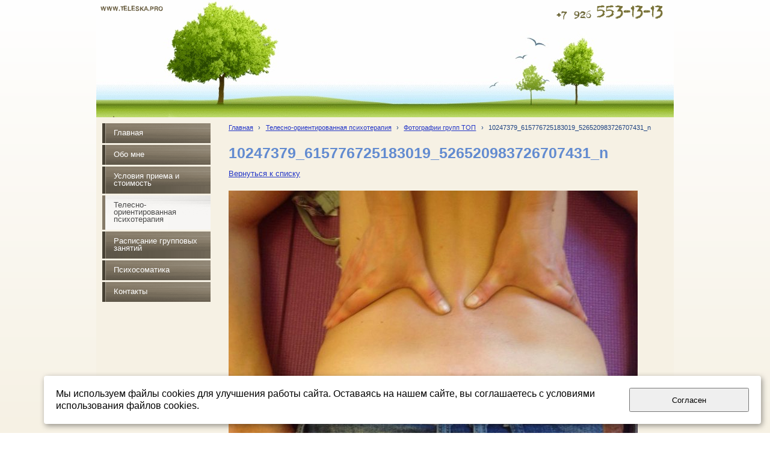

--- FILE ---
content_type: text/html; charset=utf-8
request_url: http://teleska.pro/top/fotografii-grupp-po-top/a43/
body_size: 4970
content:


<!DOCTYPE html>

<html>
    <head>
<meta charset="utf-8" name="viewport" content="maximum-scale=1" />
<title>фотографии с занятий по телесно-ориентированной психотерапии - Телесно-ориентированная психотерапия</title>
	<link rel="icon" href="/filestore/uploaded/favicon-634709677171416009.ico" />
	<link rel="SHORTCUT ICON" href="/filestore/uploaded/favicon-634709677171416009.ico" />


<link href="/DesignBundles/Main.css?d=c3e1eb7b-47c6-4526-b408-589115a4d1ae&v=9sg10fu%2fodA32veTnaphwxTIhp4y4mPSmsMB7P4roiQ%3d" rel="stylesheet"/>


	<meta name="description" content="фотографии с занятий по телесно-ориентированной психотерапии" />

<script src="https://yastatic.net/jquery/2.1.3/jquery.min.js"></script>
<script src="//code.jquery.com/jquery-migrate-1.2.1.min.js"></script>



<link href="/Content/cookieuse.css" rel="stylesheet">

        		
	
<link href="/filestore/design/custom.css" rel="stylesheet" />

<meta name='yandex-verification' content='77cb472cdffd8c5c' />
<meta name='yandex-verification' content='4392c620310bb034' />
<meta name="yandex-verification" content="7be746cb5a69ab83" />
<meta name="yandex-verification" content="7be746cb5a69ab83" />

    </head>

    <body id="website" class="adjust-content hassidecolumn">
        <div id="background-0" class="background-0">
            <div id="background-1" class="background-1">
                <div id="background-2" class="background-2">
                <div id="background-3" class="background-3">
                    <div id="container" class="container">


                        <div id="header-container" style="position: relative;" class="header-container minusviewport">
                            <div id="header" class="header">



                                <div class="header-text">
                                    

<div class="dt-widgets-container" style="height: 195px;">
		<div class="dt-widget" style="left: 10px; top: 10px; z-index: 100">
					<span 	style="font-family: dsvtco; color: rgb(255, 255, 255); font-size: 40px; font-weight: normal; font-style: normal; "
>
						
					</span>
		</div>
		<div class="dt-widget" style="left: 10px; top: 10px; z-index: 101">
					<span 	style="font-family: trebuchet ms,sans-serif; color: rgb(255, 255, 255); font-size: 40px; font-weight: normal; font-style: normal; "
>
						
					</span>
		</div>
		<div class="dt-widget" style="left: 741px; top: 39px; z-index: 102">
					<span 	style="font-family: torhokitalic; color: rgb(255, 255, 255); font-size: 28px; font-weight: normal; font-style: normal; "
>
						
					</span>
		</div>
		<div class="dt-widget" style="left: 765px; top: 16px; z-index: 103">
					<span 	style="font-family: dsvtco; color: rgb(106, 100, 52); font-size: 18px; font-weight: normal; font-style: normal; "
>
						+7 926
					</span>
		</div>
		<div class="dt-widget" style="left: 832px; top: 5px; z-index: 104">
					<span 	style="font-family: dsvtco; color: rgb(121, 115, 57); font-size: 28px; font-weight: normal; font-style: normal; "
>
						553-13-13
					</span>
		</div>
		<div class="dt-widget" style="left: 15px; top: 205px; z-index: 105">
					<span 	style="font-family: grunge; color: rgb(99, 91, 44); font-size: 13px; font-weight: normal; font-style: normal; "
>
						Почувствуй радость жизни
					</span>
		</div>
		<div class="dt-widget" style="left: 7px; top: 8px; z-index: 106">
					<span 	style="font-family: benhardlife; color: rgb(100, 88, 58); font-size: 10px; font-weight: normal; font-style: normal; "
>
						WWW.TELESKA.PRO
					</span>
		</div>
</div>
                                </div>
                            </div>


                        </div>


                        <div id="content" class="content">
                            <div id="content-0" class="content-0">
                                <div id="content-1" class="content-1">
                                    <div id="content-2" class="content-2">
                                        <table border="0" cellpadding="0" cellspacing="0" style="border: 0; table-layout: fixed;">
                                            <tr>
                                                <td id="sidecolumn" class ="sidecolumn" style="border: none;">
                                                    <div id="sidecolumn-0">
                                                        <div id="sidecolumn-1">
                                                            <div id="sidecolumn-2">
                                                                    <div class="navigation-side clearfix">
                                                                        <div id="navigation" class="navigation">
                                                                            <div id="navigation-2" class="navigation-2">
                                                                                <div id="navigation-3" class="navigation-3">
	<ul class="sf-menu">
				<li class="level1 first">
			<em class="left"></em>
			<a href="/">
				<span>Главная</span>
			</a>
			<em class="right"></em>
		</li>
		<li class="level1">
			<em class="left"></em>
			<a href="/obo-mne/">
				<span>Обо мне</span>
			</a>
			<em class="right"></em>
		</li>
		<li class="level1">
			<em class="left"></em>
			<a href="/ceny/">
				<span>Условия приема и стоимость</span>
			</a>
			<em class="right"></em>
		</li>
		<li class="level1 active haschildren">
			<em class="left"></em>
			<a href="/top/" class="activeLink">
				<span>Телесно-ориентированная психотерапия</span>
			</a>
			<em class="right"></em>
				<ul>
							<li class="level2 first">
			<em class="left"></em>
			<a href="/top/osnovy-telesno-orientirovannoi-psixotera/">
				<span>Основы телесно-ориентированной психотерапии</span>
			</a>
			<em class="right"></em>
		</li>
		<li class="level2">
			<em class="left"></em>
			<a href="/top/metody-telesno-orientirovannoi-terapii/">
				<span>Методы телесно-ориентированной терапии</span>
			</a>
			<em class="right"></em>
		</li>
		<li class="level2">
			<em class="left"></em>
			<a href="/top/tipologija-xarakterov-top/">
				<span>Типология характеров ТОП</span>
			</a>
			<em class="right"></em>
		</li>
		<li class="level2">
			<em class="left"></em>
			<a href="/top/">
				<span>Что такое телесно-ориентированная психотерапия</span>
			</a>
			<em class="right"></em>
		</li>
		<li class="level2">
			<em class="left"></em>
			<a href="/top/otlichija-v-telesnyx-podxodax/">
				<span>Отличия в телесных подходах</span>
			</a>
			<em class="right"></em>
		</li>
		<li class="level2 last active">
			<em class="left"></em>
			<a href="/top/fotografii-grupp-po-top/" class="activeLink">
				<span>Фотографии групп ТОП</span>
			</a>
			<em class="right"></em>
		</li>

				</ul>
		</li>
		<li class="level1 haschildren">
			<em class="left"></em>
			<a href="/raspisanie-gruppovyx-zanjatii/">
				<span>Расписание групповых занятий</span>
			</a>
			<em class="right"></em>
				<ul>
							<li class="level2 first">
			<em class="left"></em>
			<a href="/raspisanie-gruppovyx-zanjatii/terapevticheskaja-gruppa-v-geshtalt-podxod/">
				<span>Терапевтическая группа в гештальт подходе</span>
			</a>
			<em class="right"></em>
		</li>
		<li class="level2">
			<em class="left"></em>
			<a href="/raspisanie-gruppovyx-zanjatii/bazovyi-kurs-po-telesno-orientirovannoi-/">
				<span>ТЕРАПЕВТИЧЕСКАЯ ГРУППА В ТЕЛЕСНО-ОРИЕНТИРОВАННОМ ГЕШТАЛЬТ ПОДХОДЕ</span>
			</a>
			<em class="right"></em>
		</li>
		<li class="level2 last">
			<em class="left"></em>
			<a href="/raspisanie-gruppovyx-zanjatii/odnodnevnyi-trening-po-psixosomatike-v-t/">
				<span>Однодневный тренинг по психосоматике в телесно-ориентированном гештальт-подходе в Москве</span>
			</a>
			<em class="right"></em>
		</li>

				</ul>
		</li>
		<li class="level1">
			<em class="left"></em>
			<a href="/psychosomatic/">
				<span>Психосоматика</span>
			</a>
			<em class="right"></em>
		</li>
		<li class="level1 last">
			<em class="left"></em>
			<a href="/kontakty/">
				<span>Контакты</span>
			</a>
			<em class="right"></em>
		</li>

	</ul>


                                                                                </div>
                                                                            </div>
                                                                        </div>
                                                                    </div>

                                                                

                                                                

                                                            </div>
                                                        </div>
                                                    </div>
                                                </td>

                                                <td style="border: none;">
                                                    <div id="content-inside" class="content-inside">
                                                        <div id="content-inside-0" class="content-inside-0">
                                                            <div id="content-inside-1" class="content-inside-1">
                                                                <div id="content-inside-2" class="content-inside-2">
                                                                    <div class="grid-paddings">
                                                                        	<div class="breadcrumbs-outer">
		<div id="breadcrumbs" class="breadcrumbs">
			<ul>
					<li class="first">
							<a href="/" class="first" title="Главная">Главная</a>
													<span class="arrow">&rsaquo;</span>
					</li>
					<li>
							<a href="/top/" title="Телесно-ориентированная психотерапия">Телесно-ориентированная психотерапия</a>
													<span class="arrow">&rsaquo;</span>
					</li>
					<li>
							<a href="/top/fotografii-grupp-po-top/" title="Фотографии групп ТОП">Фотографии групп ТОП</a>
													<span class="arrow">&rsaquo;</span>
					</li>
					<li class="last active">
							<span class="last active">10247379_615776725183019_526520983726707431_n</span>
											</li>
			</ul>
		</div>
	</div>

                                                                    </div>

                                                                    <div id="content-inside-3" class="content-inside-3">
                                                                        <div class="grid-paddings">
	<h1>10247379_615776725183019_526520983726707431_n</h1>
	<div class="gallery-image-links">
	    <span class="gallery-image-all">
            <a href="/top/fotografii-grupp-po-top/">Вернуться к списку</a>
        </span>
	</div>

	<div class="gallery-image">
		<img src="/filestore/uploaded/10247379_615776725183019_526520983726707431_n_643_normal.jpg" alt="10247379_615776725183019_526520983726707431_n" />
	</div>
	
	<div class="gallery-image-description">
		
	</div>
</div>
                                                                    </div>
                                                                </div>
                                                            </div>
                                                        </div>
                                                    </div>
                                                </td>
                                            </tr>
                                        </table>
                                    </div>
                                </div>
                            </div>
                        </div>

                        <div id="footer" class="footer minusviewport">
                            <div id="footer-inside" class="footer-inside">
                                <p style="text-align: right;">&nbsp;</p>

<p style="text-align: right;"><span style="color:#333300;"><em><span style="font-size: 18px;"><strong><span style="font-size:16px;"><a href="tel:+7 926 553-13-13">+7 926 553-13-13</a> &nbsp;</span></strong> &nbsp; &nbsp; &nbsp; &nbsp; &nbsp; &nbsp; &nbsp; &nbsp; &nbsp; &nbsp; &nbsp; &nbsp;&nbsp; </span></em><span style="font-size: 18px;"><span style="font-size: 10px;">&nbsp; &nbsp; &nbsp; &nbsp; &nbsp;&nbsp; </span></span></span><span style="font-size: 10px; "><span style="color:#333300;">ТЕЛЕСКА &copy; 2012</span></span><span style="color:#333300;"><span style="font-size: 18px;"><span style="font-size: 10px;">&nbsp; &nbsp; &nbsp;</span></span><em><span style="font-size: 18px;">&nbsp; &nbsp; &nbsp; &nbsp; &nbsp; &nbsp; &nbsp; &nbsp; &nbsp; &nbsp; &nbsp; &nbsp; &nbsp;&nbsp; &nbsp;&nbsp;&nbsp;&nbsp;&nbsp;&nbsp; <span style="font-size: 10px;">е-mail:&nbsp;</span></span></em></span><span style="color: rgb(51, 51, 0); "><em><span style="font-size: 18px;"><strong><span style="font-size:16px;">info<img alt="" src="/filestore/FAF48101-5F68-4074-84AD-F87FC40E5D05.gif" style="width: 20px; height: 29px;"></span></strong></span></em></span><em style="color: rgb(51, 51, 0); "><span style="font-size: 18px;"><strong><span style="font-size:16px;">t</span></strong></span></em><em style="color: rgb(51, 51, 0); "><span style="font-size: 18px;"><strong><span style="font-size:16px;">eleska.pro</span></strong></span></em></p>

                            </div>
                        </div>
                    </div>
                </div>
                </div>
            </div>
        </div>

<script src="https://yastatic.net/jquery-ui/1.10.4/jquery-ui.min.js"></script>

<script type="text/javascript" src="/js/globalize.min.js"></script>
<script type="text/javascript" src="https://cdnjs.cloudflare.com/ajax/libs/jquery-validate/1.13.1/jquery.validate.js"></script>
<script type="text/javascript" src="/js/jquery.validate.extensions.min.js"></script>
<script src="https://cdnjs.cloudflare.com/ajax/libs/knockout/3.4.0/knockout-min.js"></script>

<script type="text/javascript" src="/js/knockout-extensions.min.js"></script>
<script type="text/javascript" src="/js/main.min.js"></script>
        
<script type="text/javascript">
    (function() {
        var redham = window.redham;

        if (redham.money) {
            redham.money.parseCurrencies([{"code":"USD","symbol":"$","symbolPosition":"before","fullName":"USD ($)"},{"code":"RUR","symbol":"руб.","symbolPosition":"after","fullName":"RUR (руб.)"},{"code":"UAH","symbol":"грн.","symbolPosition":"after","fullName":"UAH (грн.)"},{"code":"EUR","symbol":"€","symbolPosition":"after","fullName":"EUR (€)"},{"code":"KZT","symbol":"тг.","symbolPosition":"after","fullName":"KZT (тг.)"},{"code":"TJS","symbol":"сомони","symbolPosition":"after","fullName":"TJS (сомони)"},{"code":"MDL","symbol":"L","symbolPosition":"after","fullName":"MDL (L)"}]);
        }
        if (redham.antiForgery) {
            redham.antiForgery.initialize({"fieldName":"__RequestVerificationToken","value":"jFA96yF2wEzVXgB98J5_VyRzVHDZShvJvcTWcXJpfzmwsJNofq0l2x9KKMdud_8Ph-eqAseG_fkNn-kBdWxhxqIRTY81"});
        }
        if (redham.forms) {
            redham.forms.initialize({"showTestPaymentWarning":false,"aFieldName":"sender_email","termsPageUrl":"/terms/"});
        }

        Globalize.culture('ru-RU');
        $.datepicker.setDefaults($.datepicker.regional['ru']);
        if (ko && ko.validation) {
            ko.validation.locale('ru-RU');
        }
    })();
</script>



<script>
	var ShoppingCartObject = {};
	var shoppingCartModel = new ShoppingCartModel();
	var commerceModel = new CommerceModel(shoppingCartModel);

	$(function() {
		var productLines = commerceModel.productLines();
		if (!productLines.length)
			return;
			        
		$('.ko-product').each(function() {
			var element = $(this);
			var id = element.data('id');

			var productLine = ko.utils.arrayFirst(productLines, function(item) {
				return item.productID == id;
			});

			if (productLine) {
				ko.applyBindings(productLine, element[0]);
			}
		});                
	});
</script>



<script>
    if (window.Redham == undefined)
        Redham = {};

    if (Redham.currency == undefined)
        Redham.currency = {};

    Redham.currency.symbol = 'руб.';
    Redham.currency.symbolPosition = 'after';
    Redham.currency.decimalSeparator = ',';

    Redham.contact = {
        authenticated: false
    };
</script>

    <script type="text/javascript">
        (function(d, w, c) {
            (w[c] = w[c] || []).push(function() {
                try {
                    w.yaCounter32078866 = new Ya.Metrika({
                        id: 32078866,
                        trackLinks: true,
                        accurateTrackBounce: true
                    });
                } catch (e) {
                }
            });

            var n = d.getElementsByTagName("script")[0],
                s = d.createElement("script"),
                f = function() { n.parentNode.insertBefore(s, n); };
            s.type = "text/javascript";
            s.async = true;
            s.src = (d.location.protocol == "https:" ? "https:" : "http:") + "//mc.yandex.ru/metrika/watch.js";

            if (w.opera == "[object Opera]") {
                d.addEventListener("DOMContentLoaded", f, false);
            } else {
                f();
            }
        })(document, window, "yandex_metrika_callbacks");
    </script>
    <noscript><div><img src="//mc.yandex.ru/watch/32078866" style="left: -9999px; position: absolute;" alt="" /></div></noscript>




<!-- Yandex.Metrika informer -->
<a href="https://metrika.yandex.ru/stat/?id=13349638&amp;from=informer"
target="_blank" rel="nofollow"><img src="https://informer.yandex.ru/informer/13349638/3_1_FFFFFFFF_EFEFEFFF_0_pageviews"
style="width:88px; height:31px; border:0;" alt="Яндекс.Метрика" title="Яндекс.Метрика: данные за сегодня (просмотры, визиты и уникальные посетители)" class="ym-advanced-informer" data-cid="13349638" data-lang="ru" /></a>
<!-- /Yandex.Metrika informer -->

<!-- Yandex.Metrika counter -->
<script type="text/javascript" >
   (function(m,e,t,r,i,k,a){m[i]=m[i]||function(){(m[i].a=m[i].a||[]).push(arguments)};
   m[i].l=1*new Date();k=e.createElement(t),a=e.getElementsByTagName(t)[0],k.async=1,k.src=r,a.parentNode.insertBefore(k,a)})
   (window, document, "script", "https://mc.yandex.ru/metrika/tag.js", "ym");

   ym(13349638, "init", {
        clickmap:true,
        trackLinks:true,
        accurateTrackBounce:true,
        webvisor:true
   });
</script>
<noscript><div><img src="https://mc.yandex.ru/watch/13349638" style="position:absolute; left:-9999px;" alt="" /></div></noscript>
<!-- /Yandex.Metrika counter -->

<script src="/Scripts/cookieuse.js"></script>
    </body>
</html>